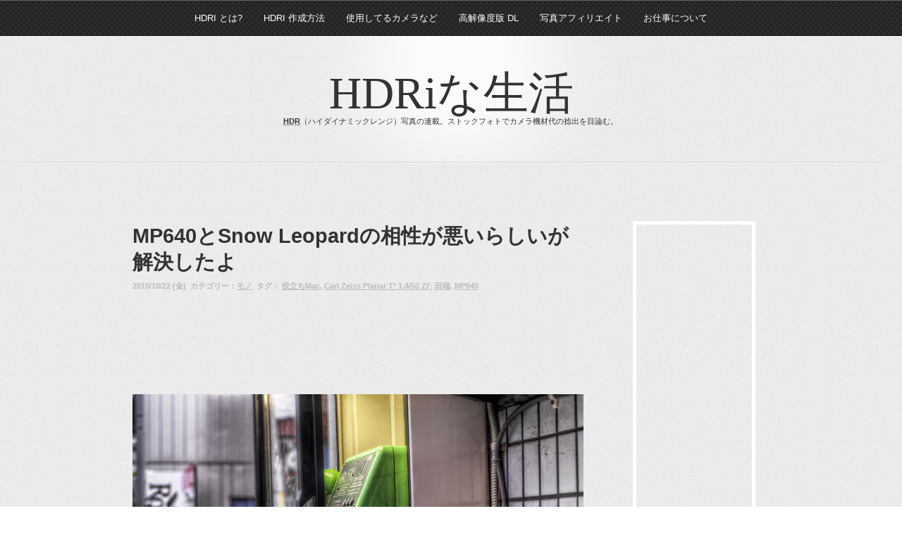

--- FILE ---
content_type: text/html; charset=UTF-8
request_url: https://hdri.iwalk.jp/2010/10/object132.php
body_size: 7467
content:
<!DOCTYPE html>
<html lang="ja">
<head>
<title>MP640とSnow Leopardの相性が悪いらしいが解決したよ - HDRiな生活</title>
<meta charset="UTF-8">
<meta name="google-site-verification" content="RP9lO-4bB1w4bOgKEclP3X5la-FGAyXd_1zJGsAIvwk" />
<meta http-equiv="Content-Script-Type" content="text/javascript">
<meta http-equiv="Content-Style-Type" content="text/css">
<meta name="viewport" content="width=device-width,  initial-scale=1, minimum-scale=0.5, maximum-scale=2">
<meta name="author" content="Toshiro Shimada">
<link rel="shortcut icon" href="https://hdri.iwalk.jp/images/favicon.ico">
<link rel="stylesheet" type="text/css" href="https://hdri.iwalk.jp/css/style.css">
<link rel="stylesheet" type="text/css" href="https://hdri.iwalk.jp/css/others.css">
<script src="http://ajax.googleapis.com/ajax/libs/jquery/1.7.1/jquery.min.js" type="text/javascript"></script>
<link rel="alternate" type="application/xml" href="https://hdri.iwalk.jp/index.xml" title="RSS 2.0" />
<link rel="alternate" type="application/atom+xml" href="https://hdri.iwalk.jp/atom.xml" title="Atom cite contents" />
<link rel="alternate" type="application/rss+xml" title="sitemap" href="https://hdri.iwalk.jp/sitemap.xml" />
<link rel="contents" href="https://hdri.iwalk.jp/archives.php" title="HDRiな生活 アーカイブ" />

<script async src="//pagead2.googlesyndication.com/pagead/js/adsbygoogle.js"></script>
<script>
  (adsbygoogle = window.adsbygoogle || []).push({
    google_ad_client: "ca-pub-4745000328896552",
    enable_page_level_ads: true
  });
</script></head>
<body class="entry">
<div id="overlay"></div><a id="top"></a><nav id="btn_menu">MENU</nav>



<!-- top_column -->
<div id="top_column">
<!-- navi-->
<nav id="nav_global">
<ul><li><a href="http://hdri.iwalk.jp/whatIs.php">HDRI とは?</a></li><li><a href="http://hdri.iwalk.jp/howTo.php">HDRI 作成方法</a></li><li><a href="http://hdri.iwalk.jp/camera.php">使用してるカメラなど</a></li><li><a href="http://hdri.iwalk.jp/downloads.php">高解像度版 DL</a></li><li><a href="http://hdri.iwalk.jp/affiliate.php">写真アフィリエイト</a></li><li><a href="http://hdri.iwalk.jp/profile.php#works">お仕事について</a></li></ul>
</nav>
<!-- /navi-->


<header>
<h1><a href="http://hdri.iwalk.jp/">HDRiな生活</a></h1>
<p><abbr title="High Dynamic Range">HDR</abbr>（ハイダイナミックレンジ）写真の連載。ストックフォトでカメラ機材代の捻出を目論む。</p>
<hr />
</header></div>
<!-- /top_column -->

<!-- wrapper -->
<div id="wrapper">

<!-- center_column -->
<div id="center_column">

<article>
<header>
<h1>MP640とSnow Leopardの相性が悪いらしいが解決したよ</h1>
<time pubdate class="date_posted">2010/10/22 (&#37329;)&nbsp;&nbsp;カテゴリー：<a href="https://hdri.iwalk.jp/mono/" title="モノ Index">モノ</a>&nbsp;&nbsp;タグ： <a href="http://iwalk.jp/tag/役立ちMac/1" rel="tag">役立ちMac</a>,  <a href="http://iwalk.jp/tag/Carl Zeiss Planar T* 1.4/50 ZF/1" rel="tag">Carl Zeiss Planar T* 1.4/50 ZF</a>,  <a href="http://iwalk.jp/tag/田端/1" rel="tag">田端</a>,  <a href="http://iwalk.jp/tag/MP640/1" rel="tag">MP640</a>
</time>

<div class="g468x60">
<script async src="//pagead2.googlesyndication.com/pagead/js/adsbygoogle.js"></script>
<!-- hdr_320x100 -->
<ins class="adsbygoogle"
     style="display:inline-block;width:320px;height:100px"
     data-ad-client="ca-pub-4745000328896552"
     data-ad-slot="6007524993"></ins>
<script>
(adsbygoogle = window.adsbygoogle || []).push({});
</script>
</div>



<p class="mainPic"><img alt="MP640とSnow Leopardの相性が悪いらしいが解決したよ" src="http://hdri.iwalk.jp/images/object132.jpg" width="640" height="426" /></p>
<p>カメラ:D700、 レンズ:<a href="http://hdri.iwalk.jp/camera.php">Carl Zeiss Planar T* 1.4/50 ZF</a>、ISO:200、絞り優先、ブラケット:-2〜+2、ホワイトバランス:オート</p>
</header>

<section>
<div id="thumb_box">
<h3>関連写真</h3>
<ul>
<li><a href="https://hdri.iwalk.jp/2011/06/road36.php"><img src="https://hdri.iwalk.jp/images/road36-thumb.jpg" alt="写真屋に最適なHDD構成はこうじゃないかしら？"></a></li>
<li><a href="https://hdri.iwalk.jp/2010/11/object116.php"><img src="https://hdri.iwalk.jp/images/object116-thumb.jpg" alt="MacBook Airが重くなった時の劇的な対処法"></a></li>
<li><a href="https://hdri.iwalk.jp/2014/02/shop41.php"><img src="https://hdri.iwalk.jp/images/shop41-thumb.jpg" alt="くじら12号磯子行き"></a></li>
<li><a href="https://hdri.iwalk.jp/2014/02/object231.php"><img src="https://hdri.iwalk.jp/images/object231-thumb.jpg" alt="なんで Nikon 使ってるの？とよく聞かれますが"></a></li>
<li><a href="https://hdri.iwalk.jp/2012/07/object190.php"><img src="https://hdri.iwalk.jp/images/object190-thumb.jpg" alt="ユーザーのブラウザ環境の推移を年別にまとめた（2009〜2012）"></a></li>
<li><a href="https://hdri.iwalk.jp/2012/02/object175.php"><img src="https://hdri.iwalk.jp/images/object175-thumb.jpg" alt="2012年1月のストックフォト売り上げ報告"></a></li>

</ul>
</div>
<div class="clearBoth"></div>
</section>



<p>1〜2ヶ月前までは普通に動いてたのに、急にMP640の無線接続にエラーが起きて認識しなくなって焦った。そして復旧に5時間くらいかかったので備忘兼お役に立てましたら。</p>

<p><b>環境</b></p>
<ul>
<li>無線：WiMAXのUD03SSをWi-FiルータURoad073-FC0に刺してる</li>
<li>Mac：iMac、Snow Leopard最新（10.6.4）</li>
</ul>
<p>以下解決法です（世のMP640・Snow Leopard無線LANエラーがすべてなおるとは限りません）</p>
<dl>
<dt>1.プリンタが無線LANアクセスポイントを認識してるか</dt>
<dd>Macをいじる前にまず確認。プリンタ側の設定、無線LANのアクセスポイントを認識しているかどうか。設定 → 本体設定 → LAN設定 → LAN設定情報の確認 → 無線LAN設定表示、で接続状態が「有効」になっているかどうか。まずはここから。</dd>


<dt>2.入ってるCanonのドライバを全部削除</dt>
<dd>Macintosh HD→ライブラリ→プリンタ→Canonフォルダごと全部削除。むしろ初期インストールされてるドライバ全部捨ててオッケー。重いだけ。CanonのオンラインからMP640のドライバ（MPドライバ for Network）を<a href="http://cweb.canon.jp/drv-upd/multipass/mp-mac.html" target="_blank">ダウンロード</a>、インストール。この時点で環境設定 → Print&Fax→"+"ボタンを押して無線越しのプリンタが見えるかどうか。まぁ多分スキャナしか見えないので以下ネットで見つけた解決法。</dd>

<dt>3.ネットで見つかった解決法</dt>
<dd>Parallels（入ってるなら）をアンインストールする。中で走ってる<a href="http://teabreak.cocolog-nifty.com/tb_idea_notes/2009/08/snow-leopard-b0.html">ネットワークインタフェースが邪魔をする</a>らしい。真偽は定かでない。全然なおらない。</dd>

<dd>64ビットで立ち上げる（起動時に6と4キー押しながら）。どうねんろ。ワラをかっさばく気持ちで実行。全然効果無し。</dd>

<dd>一度USBで繋げる。有線で一度認識させると、ポンっと出てくるらしい。おぉ、価格コムでなにやら信憑性ありげ。それぃっ、ポンっ、がびーん、見えぬ。</dd>
</dl>
<p>で、私はどれやってもダメだったので、もういいよ、ケーブル繋ぐよ、とUSBを刺したまま偶然無線ルータをポチリと再起動したんです。そしたらなんと、なんと、サクっと認識。ンモーたらい回しだよ。</p>

<p><b>以下たぶん結論</b><br />
上記1、2の手順をこなし、<b>MP640-MacをUSB有線接続しながら無線ルータをリセット。</b>結構同じ境遇の方がいるようで、もし新しい方法などありましたら教えてください〜。</p>





<div class="g336x280">
<script async src="https://pagead2.googlesyndication.com/pagead/js/adsbygoogle.js"></script>
<ins class="adsbygoogle"
     style="display:inline-block;width:336px;height:280px"
     data-ad-client="ca-pub-4745000328896552"
     data-ad-slot="8179573252"></ins>
<script>
     (adsbygoogle = window.adsbygoogle || []).push({});
</script>
</div>

<section>
<div id="random_ads">
<h3>撮影環境・雑多品</h3>
<a href='http://pt.afl.rakuten.co.jp/c/04de370d.9bc7b908/?url=http%3a%2f%2fesearch.rakuten.co.jp%2frms%2fsd%2fesearch%2fvc%3fsv%3d2%26f%3dA%26g%3d213289%26v%3d2%26e%3d0%26p%3d0%26s%3d28%26oid%3d000%26k%3d0%26sf%3d0%26sitem%3dD700' target='blank' rel='nofollow'><img src='http://hdri.iwalk.jp/images/banner/banner_d700.jpg' /></a><h4>Nikon D700</h4><p>2008年現在当サイトのメイン機となりました。散財って気持ちイイ。おかげで年内はほとんど大きな買い物ができなくなったけど、余りある多幸感に襲われ気にしない。</p></div>
<div class="clearBoth"></div>
</section>

<h3>関連記事</h3>
<ul>
<li><a href="https://hdri.iwalk.jp/2011/06/road36.php">写真屋に最適なHDD構成はこうじゃないかしら？</a></li>
<li><a href="https://hdri.iwalk.jp/2010/11/object116.php">MacBook Airが重くなった時の劇的な対処法</a></li>
<li><a href="https://hdri.iwalk.jp/2014/02/shop41.php">くじら12号磯子行き</a></li>
<li><a href="https://hdri.iwalk.jp/2014/02/object231.php">なんで Nikon 使ってるの？とよく聞かれますが</a></li>
<li><a href="https://hdri.iwalk.jp/2012/07/object190.php">ユーザーのブラウザ環境の推移を年別にまとめた（2009〜2012）</a></li>
<li><a href="https://hdri.iwalk.jp/2012/02/object175.php">2012年1月のストックフォト売り上げ報告</a></li>
<li><a href="https://hdri.iwalk.jp/2012/01/object174.php">お待たせしました、台所です。</a></li>

</ul>







<h4 id="comments">コメント： 2</h4>




<section class="comment_field">


<h5 id="comment12867"><a title="http://pntown.xii.jp/" href="http://iwalk.jp/mt/mt-comments.cgi?__mode=red;id=12867" target="_blank">A-GARAGE</a>　<time pubdate class="date_posted">2010/10/23 (&#22303;) 01:39</time></h5>


<p>うちもMP640ありますが無線での接続でDHCPからIPアドレスをうまくひっぱれないようで手入力で固定IPにして使っています。<br />
うちの場合、ルーターがクソ（KDDI光なんで代えられない）なんでしょうがないですが。</p>
</section>
<section class="comment_field">


<h5 id="comment12868">Toshiro　<time pubdate class="date_posted">2010/10/23 (&#22303;) 16:50</time></h5>


<p>>A-GARAGEさん<br />
んね〜、ルーター接続した瞬間しかIPを引っ張ってこない仕様なんですかね。なんかの拍子に変更されたらそこで不通ですよね。まどろっこしいです。</p>
</section>




				
				
<form class="post" method="post" action="http://iwalk.jp/mt/mt-comments.cgi" id="commentsForm" onsubmit="if (this.bakecookie[0].checked) rememberMe(this)"> 

<script language="JavaScript" type="text/javascript">
<!-- 
function keystrokes(form) {
    form.strokes.value = 1;
}
//-->
</script>
<input type="hidden" name="strokes" value="0" />

<input type="hidden" name="static" value="1" />
<input type="hidden" name="entry_id" value="936" /> 
<fieldset> 
<label for="comment-author">名前</label>
<input type="text" class="inputField" id="comment-author" name="author" size="30" value="" />
<label for="comment-url">URI</label>
<input type="text" class="inputField" id="comment-url" name="url" size="30" value="http://" />					
<label for="comment-text">コメント : <span>HTMLタグは使用できません</span></label> 
<textarea id="comment-text" class="inputField" name="text" rows="8" cols="50" onfocus="if (this.value == 'お気軽にどうぞ一筆') this.value = '';" onblur="if (this.value == '') this.value = '';" onkeypress="keystrokes(this.form)">お気軽にどうぞ一筆</textarea>
<!--<input type="submit" class="submit preview" id="comment-preview" name="preview" value="Preview" /> -->
<input type="submit" class="submit post btn_submit" id="comment-post" name="post" value="コメントを送信する" onclick="keystrokes(this.form)" />
</fieldset> 

<script type="text/javascript"> 
applyCookie ('comments_form', 'hdri.iwalk.jp');
</script> 
</form>




</article>




</div>
<!-- /center_column -->




<!-- right_column -->
<div id="right_column">

<aside>
<div class="g160x600">
<script async src="//pagead2.googlesyndication.com/pagead/js/adsbygoogle.js"></script>
<!-- hdr_160x600 -->
<ins class="adsbygoogle"
     style="display:inline-block;width:160px;height:600px"
     data-ad-client="ca-pub-4745000328896552"
     data-ad-slot="2016226595"></ins>
<script>
(adsbygoogle = window.adsbygoogle || []).push({});
</script>
</div>

<section class="aside hatena">
<h1>反応記事（はてブ数）</h1>
<ul>
<li><a href="https://hdri.iwalk.jp/affiliate.php">撮影した写真はストックフォトアフィリエイトに売る！</a>&nbsp;<a href="http://b.hatena.ne.jp/entry/https://hdri.iwalk.jp/affiliate.php" rel="nofollow" target="_blank"><img src="http://b.hatena.ne.jp/entry/image/https://hdri.iwalk.jp/affiliate.php"></a></li>
<li><a href="https://hdri.iwalk.jp/2009/10/car013.php">最近Macが重い！と感じたときに行う処置の順番</a>&nbsp;<a href="http://b.hatena.ne.jp/entry/https://hdri.iwalk.jp/2009/10/car013.php" rel="nofollow" target="_blank"><img src="http://b.hatena.ne.jp/entry/image/https://hdri.iwalk.jp/2009/10/car013.php"></a></li>
<li><a href="https://hdri.iwalk.jp/2009/01/hdr_building187.php">HDR作成におけるphotomatixからphotoshopへのワークフロー例</a>&nbsp;<a href="http://b.hatena.ne.jp/entry/https://hdri.iwalk.jp/2009/01/hdr_building187.php" rel="nofollow" target="_blank"><img src="http://b.hatena.ne.jp/entry/image/https://hdri.iwalk.jp/2009/01/hdr_building187.php" /></a></li>
<li><a href="https://hdri.iwalk.jp/howTo.php">photomatix画像の作成方法・HDR撮影方法</a>&nbsp;<a href="http://b.hatena.ne.jp/entry/https://hdri.iwalk.jp/howTo.php" rel="nofollow" target="_blank"><img src="http://b.hatena.ne.jp/entry/image/https://hdri.iwalk.jp/howTo.php" /></a></li>
<li><a href="https://hdri.iwalk.jp/2008/04/park21.php">photomatix各パラメータの感覚的説明</a>&nbsp;<a href="http://b.hatena.ne.jp/entry/https://hdri.iwalk.jp/2008/04/park21.php" rel="nofollow" target="_blank"><img src="http://b.hatena.ne.jp/entry/image/https://hdri.iwalk.jp/2008/04/park21.php" /></a></li>
<li><a href="https://hdri.iwalk.jp/2010/07/object119.php">絵師さんはイラストサイトじゃなくてストックフォトにアップするべき</a>&nbsp;<a href="http://b.hatena.ne.jp/entry/https://hdri.iwalk.jp/2010/07/object119.php" rel="nofollow" target="_blank"><img src="http://b.hatena.ne.jp/entry/image/https://hdri.iwalk.jp/2010/07/object119.php"></a></li>
<li><a href="https://hdri.iwalk.jp/2010/06/object89.php">Google Maps でスタイリッシュな白黒地図を作成する</a>&nbsp;<a href="http://b.hatena.ne.jp/entry/https://hdri.iwalk.jp/2010/06/object89.php" rel="nofollow" target="_blank"><img src="http://b.hatena.ne.jp/entry/image/https://hdri.iwalk.jp/2010/06/object89.php"></a></li>
<li><a href="https://hdri.iwalk.jp/2010/06/object89.php">tumblr用ハンズフリー自動スクロールブックマークレット"Dashr"作ったー</a>&nbsp;<a href="http://b.hatena.ne.jp/entry/https://hdri.iwalk.jp/2010/06/object89.php" rel="nofollow" target="_blank"><img src="http://b.hatena.ne.jp/entry/image/https://hdri.iwalk.jp/2010/06/object89.php"></a></li>
<li><a href="https://hdri.iwalk.jp/photomatix_coupon.php">Photomatix Pro割引クーポンコードについて</a>&nbsp;<a href="http://b.hatena.ne.jp/entry/https://hdri.iwalk.jp/photomatix_coupon.php" rel="nofollow" target="_blank"><img src="http://b.hatena.ne.jp/entry/image/https://hdri.iwalk.jp/photomatix_coupon.php" /></a></li>
</ul>
</section>


<section class="aside commented">
<h1>コメントされた写真</h1>
<ul>

<li><a href="https://hdri.iwalk.jp/2009/01/hdr_bug001.php#comments"><img src="https://hdri.iwalk.jp/images/hdr_bug001-thumb.jpg" alt="ハイダイナミックレンジ写真 - キイロテントウ@ベランダ" /></a>
</li>
<li><a href="https://hdri.iwalk.jp/2017/01/building395.php#comments"><img src="https://hdri.iwalk.jp/images/building395-thumb.jpg" alt="ハイダイナミックレンジ写真 - 割り込み防止のための速度算出するフォーム作ったよ【サマナーズウォー】" /></a>
</li>
<li><a href="https://hdri.iwalk.jp/2009/01/car006.php#comments"><img src="https://hdri.iwalk.jp/images/car006-thumb.jpg" alt="ハイダイナミックレンジ写真 - ブラウザ越しに見える色なんて所詮偽物" /></a>
</li>
<li><a href="https://hdri.iwalk.jp/2009/01/building182.php#comments"><img src="https://hdri.iwalk.jp/images/building182-thumb.jpg" alt="ハイダイナミックレンジ写真 - Sigmaに12-24mmのDGなんてあったんですね" /></a>
</li>
<li><a href="https://hdri.iwalk.jp/2014/11/object235.php#comments"><img src="https://hdri.iwalk.jp/images/object235-thumb.jpg" alt="ハイダイナミックレンジ写真 - shutterstock で素材を購入したことのある方は注意、毎年勝手に引き落とされてます！" /></a>
</li>
<li><a href="https://hdri.iwalk.jp/2009/09/hdr_shop17.php#comments"><img src="https://hdri.iwalk.jp/images/hdr_shop17-thumb.jpg" alt="ハイダイナミックレンジ写真 - Photomatixが3.2.5にアップデート！" /></a>
</li>

</ul>
<div class="clearBoth"></div>
</section>




<section class="aside category kind">
<h1>カテゴリー</h1>
<ul>
<li><a href="https://hdri.iwalk.jp/person/">イキモノ（217）
</a></li>

<li><a href="https://hdri.iwalk.jp/place/">トコロ（635）
</a></li>

<li><a href="https://hdri.iwalk.jp/mono/">モノ（388）
</a></li>
</ul>
</section>

<section class="aside category monthly">
<h1>月別アーカイブ</h1>

<ul>
<li><a href="https://hdri.iwalk.jp/2021/05/" title="1" rel="nofollow">2021-05（1）</a></li>
<li><a href="https://hdri.iwalk.jp/2020/05/" title="1" rel="nofollow">2020-05（1）</a></li>
<li><a href="https://hdri.iwalk.jp/2020/04/" title="2" rel="nofollow">2020-04（2）</a></li>
<li><a href="https://hdri.iwalk.jp/2019/10/" title="1" rel="nofollow">2019-10（1）</a></li>
<li><a href="https://hdri.iwalk.jp/2019/05/" title="1" rel="nofollow">2019-05（1）</a></li>
<li><a href="https://hdri.iwalk.jp/2019/04/" title="1" rel="nofollow">2019-04（1）</a></li>
<li><a href="https://hdri.iwalk.jp/archives.php">All</a></li></ul>
</section>


<section class="aside category ads">
<h1>Ads</h1>
<div id="r200x600">
<script type="text/javascript">rakuten_design="slide";rakuten_affiliateId="04de370d.9bc7b908.0ce98a9c.ab1d616a";rakuten_items="ctsmatch";rakuten_genreId="0";rakuten_size="200x600";rakuten_target="_blank";rakuten_theme="gray";rakuten_border="off";rakuten_auto_mode="on";rakuten_genre_title="off";rakuten_recommend="on";rakuten_ts="1620042913599";</script><script type="text/javascript" src="https://xml.affiliate.rakuten.co.jp/widget/js/rakuten_widget.js"></script>
</div>
</section></aside>


</aside>



</div>
<!-- /right_column -->

<div class="clearBoth"></div>

</div>
<!-- /wrapper -->


<!-- footer -->
<footer>
<ul>
<li>&copy;&nbsp;2026 <a href="https://hdri.iwalk.jp/profile.php">Toshiro Shimada</a></li>
<li><a href="http://creativecommons.org/licenses/by/2.1/jp/" target="_blank">creative commons</a></li>
<li><a href="http://feeds.feedburner.com/Hdri">rss</a></li>
</ul>


<p id="btn_social">
<a href="javascript:(function(){window.open('https://plusone.google.com/_/+1/confirm?hl=ja&amp;url='+encodeURIComponent(location.href)+'&amp;title='+encodeURIComponent(document.title),'_blank');})();"><img src="https://hdri.iwalk.jp/images/icon_gplus.png" /></a>


<a href="javascript:(function(){window.open('http://www.facebook.com/share.php?u='+(location.href),'_blank');})();"><img src="https://hdri.iwalk.jp/images/icon_facebook.png" /></a>


<a href="javascript:(function(){window.open('http://twitter.com/home?status='+(location.href),'_blank');})();"><img src="https://hdri.iwalk.jp/images/icon_twitter.png" /></a></p>
</footer>





<script src="https://hdri.iwalk.jp/js/fn.js" type="text/javascript"></script>
<script type="text/javascript">
  var _gaq = _gaq || [];
  _gaq.push(['_setAccount', 'UA-780828-11']);
  _gaq.push(['_trackPageview']);
  (function() {
    var ga = document.createElement('script'); ga.type = 'text/javascript'; ga.async = true;
    ga.src = ('https:' == document.location.protocol ? 'https://ssl' : 'http://www') + '.google-analytics.com/ga.js';
    var s = document.getElementsByTagName('script')[0]; s.parentNode.insertBefore(ga, s);
  })();
</script><!-- /footer -->



</body>
</html>

--- FILE ---
content_type: text/html; charset=utf-8
request_url: https://www.google.com/recaptcha/api2/aframe
body_size: 269
content:
<!DOCTYPE HTML><html><head><meta http-equiv="content-type" content="text/html; charset=UTF-8"></head><body><script nonce="4VaXlGBO2V6zhZwSnZJ22Q">/** Anti-fraud and anti-abuse applications only. See google.com/recaptcha */ try{var clients={'sodar':'https://pagead2.googlesyndication.com/pagead/sodar?'};window.addEventListener("message",function(a){try{if(a.source===window.parent){var b=JSON.parse(a.data);var c=clients[b['id']];if(c){var d=document.createElement('img');d.src=c+b['params']+'&rc='+(localStorage.getItem("rc::a")?sessionStorage.getItem("rc::b"):"");window.document.body.appendChild(d);sessionStorage.setItem("rc::e",parseInt(sessionStorage.getItem("rc::e")||0)+1);localStorage.setItem("rc::h",'1768759182462');}}}catch(b){}});window.parent.postMessage("_grecaptcha_ready", "*");}catch(b){}</script></body></html>

--- FILE ---
content_type: text/css
request_url: https://hdri.iwalk.jp/css/others.css
body_size: 1354
content:
@charset "utf-8";

/* !base */
*{margin:0; padding:0; outline:none; list-style-type:none; font-weight:normal; font-size: 100%;}
img, fieldset{border: none;}
ol li{list-style-type:decimal;}
strong, b, abbr{font-weight:bold;}
html,body{height:100%;}
body{background:url(../images/bg_tile.png) 0 0 repeat;}
a{color:#6cf;}
a:hover{font-style:italic;}
a:active{font-weight:bold;}
h1,h2,h3,h4,h5,p,li,dt,dd {color:#333;}
h1,h2,h3,h4,h5,dt{font-weight:bold;}
#top_column, #center_column, #right_column, footer{font-family:sans-serif;}
td{line-height: 2em; font-size:0.9em;}

#overlay{display: none; width:100%; height:100%; text-align: center; position: fixed; top: 0; z-index: 50; background: rgba(255,255,255,0.8);}


/* !other */
.alignLeft{
	text-align: left;
}

.alignRight{
	text-align: right;
}

.alignCenter{
	text-align:center;
}

.clearBoth{
	clear:both;
}

#google_translate_element{
	width:170px;
	background:#eee;
	border-radius: 3px;
	margin-top:30px;
	padding:5px 10px;
	left:178px;
	position:absolute;
}

.window_small #google_translate_element{
	width:170px;
	background:#eee;
	border-radius:0 0 3px 3px;
	margin-top:0;
	padding:5px 10px;
	top:0px;
	left:735px;
	position:absolute;
}

.shadow{
	-webkit-box-shadow: 1px 1px 3px #bbb,-1px -1px 1px #eee; /* Safari, Chrome用 */
	-moz-box-shadow: 1px 1px 3px #bbb,-1px -1px 1px #eee; /* Firefox用 */
	box-shadow: 1px 1px 3px #bbb,-1px -1px 1px #eee; /* CSS3 */
}
	
	
a.taglevel6{
font-size:8px;
color:#333;
}

a.taglevel5{
font-size:12px;
}

a.taglevel4{
font-size:14px;
color:#6680ff;
}

a.taglevel3{
font-size:20px;
}

a.taglevel2{
font-size:25px;
color:#ff6680;
}

a.taglevel1{
font-size:30px;
}

#center_column article p.jojo{
	font-size: 1.2em;
	font-weight: bold;
}

/* !form */
form.post{
	margin: 30px 0 0 0;
}


.btn_submit{
	font-weight:bold;
	font-family:sans-serif;
	border:1px solid #bbb;
	padding: 4px 20px;
	color: #666;
	cursor: pointer;
	background: #eee;
	border-radius: 2px;
	font-size:18px;
	 
	/* Webkit */
	-webkit-border-radius:3px;
	-webkit-box-shadow:1px 1px 3px #bbb, -1px -1px 1px #eee, 1px 1px 0 0 #fff inset;
	 
	/* Firefox */
	-moz-border-radius: 2px;
	-moz-box-shadow: 1px 1px 3px #bbb, -1px -1px 1px #eee, 1px 1px 0 0 #fff inset;
}

.btn_submit:hover{
	color: #fff;
	background: #999;
	
	/* Webkit */
	-webkit-box-shadow: 1px 1px 3px #bbb,1px 1px 0 0 #aaa inset;
	
	/* Firefox */
	-moz-box-shadow: 1px 1px 3px #bbb,1px 1px 0 0 #aaa inset;
}

.btn_submit:active{
	top:1px;
	position:relative;
	background: #959595;
	
	/* Webkit */
	-webkit-box-shadow: 0 0 0 #fff;
	 
	/* Firefox */
	-moz-box-shadow: 0 0 0 #fff;
}


.inputField{
	border:1px solid #bbb;
	padding:5px 10px 7px 10px;
	color: #999;
	background: #fffff0;
	border-radius: 3px;
	font-size:18px;
	margin-bottom: 10px;
	
	 
	/* Webkit */
	-webkit-border-radius: 3px;
	-webkit-box-shadow:0px 1px 2px #bbb inset;
	 
	/* Firefox */
	-moz-border-radius: 3px;
	-moz-box-shadow:0px 1px 2px #ccc inset;
}

.inputField:hover, .field_text:focus{
	border:1px solid #999;
}

.inputField:focus{
	background: #fcfcfc;
}

#center_column #commentsForm label, #center_column #commentsForm select{
	display: block;
}


/* !ads */
.g468x15{
	margin:5px 0 25px 0;
}

.g160x600{
	width:160px;
	height: 600px;
	margin:20px auto -10px;
	padding:2px;
	border: 5px solid #fff;
	border-radius: 2px;
}

.g200x200{
	width:200px;
	height: 200px;
	margin:20px auto -10px;
	padding:2px;
	border: 5px solid #fff;
	border-radius: 2px;
}

.g336x280{
	float: left;
}

.g468x60{
	margin:20px 0;
}

.g336x280_top{
	margin:5px 0 10px 0;
}

.g320x50{
	margin: 15px auto;
}

#random_ads{
	margin: 0 0 0 12px;
	width: 289px;
	float: left;
}

#random_ads h3{
	background: url(../images/hr_center.gif) 0 bottom no-repeat;
}

#random_ads img{
	display: block;
	border: 1px solid #ccc;
	float:left;
	margin: 5px 5px 5px 0;
}

#random_ads img:hover{
	border: 1px solid #333;
}

#center_column #random_ads h4{
	background-image:none;
}


#r200x600{
	text-align:center;
	background:#ff9966;
	padding:7px 0 2px 0;
	border-radius: 2px;
	margin: 0;
}

--- FILE ---
content_type: application/javascript
request_url: https://hdri.iwalk.jp/js/fn.js
body_size: 775
content:
//Drawer menu
$("#btn_menu").toggle(
  function () {
    $("#nav_global,#btn_menu").animate({ 
     "left": "200px"
     }, 500 );
     $("#overlay").fadeIn();
  },
  function () {
     $("#nav_global,#btn_menu").animate({ 
     "left": "0px"
     }, 500 );
     $("#overlay").fadeOut();
     }
);



//Scrolling effect
$(function(){
   $('a[href^=#]').click(function() {
      var speed = 800;
      var href= $(this).attr("href");
      var target = $(href == "#" || href == "" ? 'html' : href);
      var position = target.offset().top;
      $($.browser.safari ? 'body' : 'html').animate({scrollTop:position}, speed, 'swing');
      return false;
   });
});





//+1 button
(function() {
    var po = document.createElement('script'); po.type = 'text/javascript'; po.async = true;
    po.src = 'https://apis.google.com/js/plusone.js';
    var s = document.getElementsByTagName('script')[0]; s.parentNode.insertBefore(po, s);
  })();




/*

//For lazyload
$(function() {
	$("#center_column img").lazyload({
		effect      : "fadeIn"
	});
});



//Scroll to comment
$(function(){
	setTimeout(function(){
		var url = location.href;	
		if (url.match(/comments/i)) {
			var speed = 1500;
			var target = $('#comment').offset().top;
			//alert(target);
			$($.browser.safari ? 'body' : 'html').animate({scrollTop: target }, speed, 'swing');
			return false;
		}	
	},2000);
});


//IE redirecter
var ie = (function(){
var undef, v = 3, div = document.createElement('div');
	while (
		div.innerHTML = '<!--[if gt IE '+(++v)+']><i></i><![endif]-->',
		div.getElementsByTagName('i')[0]
	);
	return v> 4 ? v : undef;
}());

if(ie <= 8 ) {
		location.replace('http://hdri.iwalk.jp/fxxk.php');
}

*/
